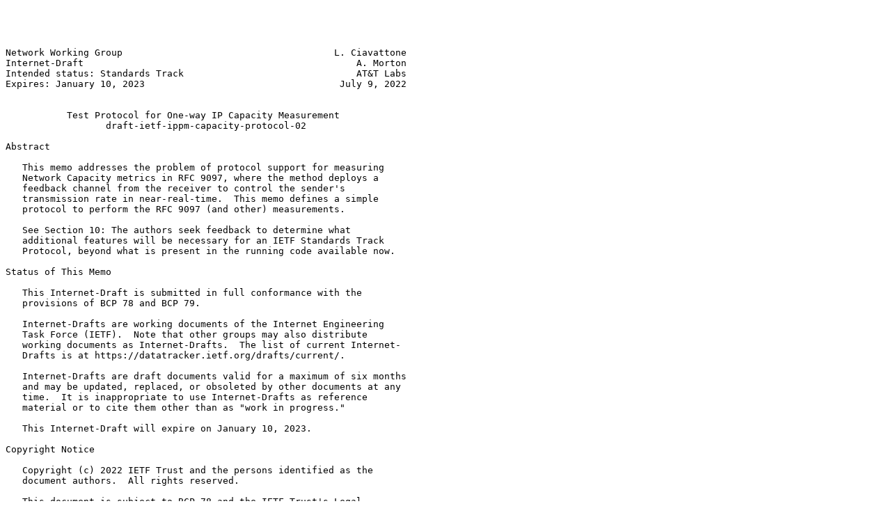

--- FILE ---
content_type: text/plain
request_url: http://ftp5.de.freebsd.org/ripe.net/internet-drafts/draft-ietf-ippm-capacity-protocol-02.txt
body_size: 18217
content:




Network Working Group                                      L. Ciavattone
Internet-Draft                                                 A. Morton
Intended status: Standards Track                               AT&T Labs
Expires: January 10, 2023                                   July 9, 2022


           Test Protocol for One-way IP Capacity Measurement
                  draft-ietf-ippm-capacity-protocol-02

Abstract

   This memo addresses the problem of protocol support for measuring
   Network Capacity metrics in RFC 9097, where the method deploys a
   feedback channel from the receiver to control the sender's
   transmission rate in near-real-time.  This memo defines a simple
   protocol to perform the RFC 9097 (and other) measurements.

   See Section 10: The authors seek feedback to determine what
   additional features will be necessary for an IETF Standards Track
   Protocol, beyond what is present in the running code available now.

Status of This Memo

   This Internet-Draft is submitted in full conformance with the
   provisions of BCP 78 and BCP 79.

   Internet-Drafts are working documents of the Internet Engineering
   Task Force (IETF).  Note that other groups may also distribute
   working documents as Internet-Drafts.  The list of current Internet-
   Drafts is at https://datatracker.ietf.org/drafts/current/.

   Internet-Drafts are draft documents valid for a maximum of six months
   and may be updated, replaced, or obsoleted by other documents at any
   time.  It is inappropriate to use Internet-Drafts as reference
   material or to cite them other than as "work in progress."

   This Internet-Draft will expire on January 10, 2023.

Copyright Notice

   Copyright (c) 2022 IETF Trust and the persons identified as the
   document authors.  All rights reserved.

   This document is subject to BCP 78 and the IETF Trust's Legal
   Provisions Relating to IETF Documents
   (https://trustee.ietf.org/license-info) in effect on the date of
   publication of this document.  Please review these documents
   carefully, as they describe your rights and restrictions with respect



Ciavattone & Morton     Expires January 10, 2023                [Page 1]

Internet-Draft  Test Protocol for IP Capacity Measurement      July 2022


   to this document.  Code Components extracted from this document must
   include Simplified BSD License text as described in Section 4.e of
   the Trust Legal Provisions and are provided without warranty as
   described in the Simplified BSD License.

Table of Contents

   1.  Introduction  . . . . . . . . . . . . . . . . . . . . . . . .   2
     1.1.  Requirements Language . . . . . . . . . . . . . . . . . .   3
   2.  Scope, Goals, and Applicability . . . . . . . . . . . . . . .   3
   3.  Protocol Overview . . . . . . . . . . . . . . . . . . . . . .   4
   4.  General Parameters and Definitions  . . . . . . . . . . . . .   5
   5.  Setup Request and Response Exchange . . . . . . . . . . . . .   5
     5.1.  Setup Request . . . . . . . . . . . . . . . . . . . . . .   5
     5.2.  Setup Request/Response Processing at the Server . . . . .   7
       5.2.1.  Setup Response Procedure at the Client  . . . . . . .  10
   6.  Test Activation Request and Response  . . . . . . . . . . . .  11
     6.1.  Test Activation Request at the client . . . . . . . . . .  11
     6.2.  Test Activation Response  . . . . . . . . . . . . . . . .  14
     6.3.  Test Activation Response action at the client . . . . . .  15
   7.  Test Stream Transmission and Measurement Feedback Messages  .  16
     7.1.  Test Packet PDU and Roles . . . . . . . . . . . . . . . .  16
     7.2.  Status PDU  . . . . . . . . . . . . . . . . . . . . . . .  19
   8.  Stopping the Test . . . . . . . . . . . . . . . . . . . . . .  24
   9.  Method of Measurement . . . . . . . . . . . . . . . . . . . .  25
     9.1.  Running Code  . . . . . . . . . . . . . . . . . . . . . .  25
   10. Security Considerations . . . . . . . . . . . . . . . . . . .  26
   11. IANA Considerations . . . . . . . . . . . . . . . . . . . . .  28
   12. Acknowledgments . . . . . . . . . . . . . . . . . . . . . . .  28
   13. References  . . . . . . . . . . . . . . . . . . . . . . . . .  28
     13.1.  Normative References . . . . . . . . . . . . . . . . . .  28
     13.2.  Informative References . . . . . . . . . . . . . . . . .  29
   Authors' Addresses  . . . . . . . . . . . . . . . . . . . . . . .  32

1.  Introduction

   The IETF's efforts to define Network and Bulk Transport Capacity have
   been chartered and finally progressed after over twenty years.

   Over that time, the performance community has seen development of
   Informative definitions in [RFC3148] for Framework for Bulk Transport
   Capacity (BTC), RFC 5136 for Network Capacity and Maximum IP-layer
   Capacity, and the Experimental metric definitions and methods in
   [RFC8337], Model-Based Metrics for BTC.

   This memo looks at the problem of measuring Network Capacity metrics
   defined in [RFC9097] where the method deploys a feedback channel from




Ciavattone & Morton     Expires January 10, 2023                [Page 2]

Internet-Draft  Test Protocol for IP Capacity Measurement      July 2022


   the receiver to control the sender's transmission rate in near-real-
   time.

   Although there are several test protocol already available for
   support and manage active measurements, this protocol is a major
   departure from their operation:

   1.  UDP transport is used for all setup, test activation, and control
       messages, and for results feedback (not TCP), simplifying
       operations.

   2.  TWAMP [RFC5357] and STAMP [RFC8762] use the philosophy that one
       host is a Session-Reflector, sending test packets every time they
       receive a test packet.  This protocol supports a one-way test
       with periodic status messages returned to the sender.  These
       messages are also a basis for on-path Round-trip delay
       measurements, which are a key input to the load adjustment search
       algorithm.

   3.  OWAMP [RFC4656] supports one-way testing with results Fetch at
       the end of the test session.  This protocol supports a one-way
       test and requires periodic status messages returned to the sender
       to support the load adjustment search algorithm.

   4.  The security features of OWAMP [RFC4656] and TWAMP [RFC5357] have
       been described as "unusual", to the point that IESG approved
       their use while also asking that these methods not be used again.
       Further, the common OWAMP [RFC4656] and TWAMP [RFC5357] approach
       to security is over 15 years old at this time.

   Note: the -00 update of this draft will be the last that describes
   version 8 of the protocol in the running code.  Updates -01 and -02
   of the draft correspond to version 9 of the protocol, which strives
   to allow interoperability with version 8.

1.1.  Requirements Language

   The key words "MUST", "MUST NOT", "REQUIRED", "SHALL", "SHALL NOT",
   "SHOULD", "SHOULD NOT", "RECOMMENDED", "NOT RECOMMENDED", "MAY", and
   "OPTIONAL" in this document are to be interpreted as described in BCP
   14[RFC2119] [RFC8174] when, and only when, they appear in all
   capitals, as shown here.

2.  Scope, Goals, and Applicability

   The scope of this memo is to define a protocol to measure the Maximum
   IP-Layer Capacity metric and according to the standardized method.




Ciavattone & Morton     Expires January 10, 2023                [Page 3]

Internet-Draft  Test Protocol for IP Capacity Measurement      July 2022


   The continued goal is to harmonize the specified metric and method
   across the industry, and this protocol supports the specifications of
   IETF and other Standards Development Organizations.

   All active testing protocols currently defined by the IPPM WG are
   UDP-based, but this protocol specifies both control and test
   protocols using UDP transport.  Also, the control protocol continues
   operating during testing to convey results and dynamic
   configurations.

   The primary application of the protocol described here is the same as
   in Section 2 of [RFC7497] where:

   o  The access portion of the network is the focus of this problem
      statement.  The user typically subscribes to a service with
      bidirectional access partly described by rates in bits per second.

3.  Protocol Overview

   This section gives an informative overview of the communication
   protocol between two test end-points (without expressing
   requirements: later sections provide details and requirements).

   One end-point takes the role of server, listening for connection
   requests on a well-known destination port from the other end-point,
   the client.

   The client requires configuration of a test direction parameter
   (upstream or downstream test, where the client performs the role of
   sender or receiver, respectively) as well as the hostname or IP
   address of the server in order to begin the setup and configuration
   exchanges with the server.

   The protocol uses UDP transport and has four phases:

   1.  Setup Request and Response Exchange: The client requests to begin
       a test by communicating its protocol version, intended security
       mode, and jumbo datagram support.  The server either confirms
       matching configuration or rejects the connection.  The server
       also communicates the ephemeral port for further communication
       when accepting the client's request.

   2.  Test Activation Request and Response: the client composes a
       request conveying parameters such as the testing direction, the
       duration of the test interval and test sub-intervals, and various
       thresholds.  The server then chooses to accept, ignore or modify
       any of the test parameters, and communicates the set that will be
       used unless the client rejects the modifications.  Note that the



Ciavattone & Morton     Expires January 10, 2023                [Page 4]

Internet-Draft  Test Protocol for IP Capacity Measurement      July 2022


       client assumes that the Test Activation exchange has opened any
       co-located firewalls and network address/port translators for the
       test connection (in response to the Request packet on the
       ephemeral port) and the traffic that follows.  If the Test
       Activation Request is rejected or fails, the client assumes that
       the firewall will close the address/port combination after the
       firewall's configured idle traffic time-out.

   3.  Test Stream Transmission and Measurement Feedback Messages:
       Testing proceeds with one end-point sending load PDUs and the
       other end-point receiving the load PDUs and sending frequent
       status messages to communicate status and transmission conditions
       there.  The feedback messsages are input to a load-control
       algorithm at the server, which controls future sending rates at
       either end-point as needed.  The choice to locate the load-
       control algorithm at the server, regardlesss of transmiision
       direction, means that the algorithm can be updated more easily at
       a host within the network, and at a fewer number of hosts than
       the number of clients.

   4.  Stopping the Test: When the specified test duration has been
       reached, the server initiates the phase to stop the test by
       setting the STOP1 indication in load PDUs or status feedback
       messages.  The client acknowledges by setting the STOP2 in
       further load PDUs or messages, and a graceful connection
       termination at each end-point follows.  (Since the load PDUs and
       feedback messages are used, this phase is kind of a sub-phase of
       3.)  If the Test traffic stops or the communication path fails,
       the client assumes that the firewall will close the address/port
       combination after the firewall's configured idle traffic time-
       out.

4.  General Parameters and Definitions

   For Parameters related to the Maximum IP-Layer Capacity Metric and
   Method, please see Section 4 of [RFC9097].

5.  Setup Request and Response Exchange

   All messages defined in this section SHALL use UDP transport.  The
   hosts SHALL calculate and include the UDP checksum, or check the UDP
   checksum as neccessary.

5.1.  Setup Request

   The client SHALL begin the Control protocol connection by sending a
   Setup Request message to the server's control port.




Ciavattone & Morton     Expires January 10, 2023                [Page 5]

Internet-Draft  Test Protocol for IP Capacity Measurement      July 2022


   The client SHALL simultaneously start a test initiation timer so that
   if the control protocol fails to complete all exchanges in the
   allocated time, the client software SHALL exit (close the UDP socket
   and indicate an error message to the user).

   (Note: in version 8, the watchdog time-out is configured, in udpst.h,
   as #define WARNING_NOTRAFFIC 1 // Receive traffic stopped warning
   threshold (sec) #define TIMEOUT_NOTRAFFIC (WARNING_NOTRAFFIC + 4) or
   5 seconds)

   The Setup Request message PDU SHALL be organized as follows:

        uint16_t controlId;   // Control ID = 0xACE1
        uint16_t protocolVer; // Protocol version = 0x08
        uint8_t cmdRequest;   // Command request = 1 (request)
        uint8_t cmdResponse;  // Command response = 0
*       uint16_t maxBandwidth;// Required bandwidth (added in v9)
        uint16_t testPort;    // Test port on server  (=0 for Request)
*       uint8_t modifierBitmap;// Modifier bitmap (replaced jumboStatus in v9)
        uint8_t authMode;     // Authentication mode
        uint32_t authUnixTime;// Authentication time stamp
        unsigned char authDigest[AUTH_DIGEST_LENGTH] // SHA256_DIGEST_LENGTH = 32 oct


   The UDP PDU format layout SHALL be as follows (big-endian AB):

      0                   1                   2                   3
      0 1 2 3 4 5 6 7 8 9 0 1 2 3 4 5 6 7 8 9 0 1 2 3 4 5 6 7 8 9 0 1
      +-+-+-+-+-+-+-+-+-+-+-+-+-+-+-+-+-+-+-+-+-+-+-+-+-+-+-+-+-+-+-+-+
      |          controlId            |          protocolVer          |
      +-+-+-+-+-+-+-+-+-+-+-+-+-+-+-+-+-+-+-+-+-+-+-+-+-+-+-+-+-+-+-+-+
      |  cmdRequest   | cmdResponse   |         maxBandwidth          |
      +-+-+-+-+-+-+-+-+-+-+-+-+-+-+-+-+-+-+-+-+-+-+-+-+-+-+-+-+-+-+-+-+
      |           testPort            |modifierBitmap |   authMode    |
      +-+-+-+-+-+-+-+-+-+-+-+-+-+-+-+-+-+-+-+-+-+-+-+-+-+-+-+-+-+-+-+-+
      |                         authUnixTime                          |
      +-+-+-+-+-+-+-+-+-+-+-+-+-+-+-+-+-+-+-+-+-+-+-+-+-+-+-+-+-+-+-+-+
      |                                                               |
      |                                                               |
      |                                                               |
      |                                                               |
      |          authDigest[AUTH_DIGEST_LENGTH](256 bits)             |
      |                                                               |
      |                                                               |
      |                                                               |
      +-+-+-+-+-+-+-+-+-+-+-+-+-+-+-+-+-+-+-+-+-+-+-+-+-+-+-+-+-+-+-+-+





Ciavattone & Morton     Expires January 10, 2023                [Page 6]

Internet-Draft  Test Protocol for IP Capacity Measurement      July 2022


   When the client generates the authDigest, the calculation SHALL cover
   the entire header (9 fields).  The current Unix time SHALL be read
   and inserted immediately prior to the calculation (as immediately as
   possible, as are all preeding fields.

5.2.  Setup Request/Response Processing at the Server

   When the server receives the Setup Request it SHALL validate the
   request by checking the protocol version, the maxBandwidth requested
   for the test, the modifierBitmap for use of options such as Jumbo
   datagram status and traditional MTU (1500 bytes), and the
   authentication data if utilized.  The value in the authUnixTime field
   is a 32-bit time stamp and a 5 minute tolerance window (+/- 2.5
   minutes) is used to prevent the replay of a Setup Request.  All other
   fields would remain valid if the authUnixTime field was omitted from
   the PDU.  The authUnixTime is covered by the authDigest hash.

   If the client has selected options for:

   o  Jumbo datagram support status (modifierBitmap),

   o  Traditional MTU (modifierBitmap),

   o  Authentication mode (optional)

   that do not match the server configuration, the server MUST reject
   the Setup Request.  Note that a server implemenation of protocol
   version 9 allows backward compatibility with version 8 when in use by
   the client.

   (Note: in version 8, the watchdog time is configured, in udpst.h, as
   #define WARNING_NOTRAFFIC 1 // Receive traffic stopped warning
   threshold (sec) #define TIMEOUT_NOTRAFFIC (WARNING_NOTRAFFIC + 4) or
   5 seconds)

   If the Setup Request must be rejected (due to any of the reasons in
   the Command response codes listed below), a Setup Response SHALL be
   sent back to the client with a corresponding command response value
   indicating the reason for the rejection, unless the server requires
   Authentication, in which case the Setup Request SHOULD fail silently.
   The exception is for operations support: server administrators using
   Authentication are permitted to send a Setup Response to support
   operations and troubleshooting.








Ciavattone & Morton     Expires January 10, 2023                [Page 7]

Internet-Draft  Test Protocol for IP Capacity Measurement      July 2022


        uint16_t controlId;   // Control ID = 0xACE1
        uint16_t protocolVer; // Protocol version = 0x08
        uint8_t cmdRequest;   // Command request = 2 (reply)
        uint8_t cmdResponse;  // Command response = <see table below>
        uint16_t maxBandwidth;// Required bandwidth (added in v9)
        uint16_t testPort;    // Test port on server (available port in Response)
        uint8_t modifierBitmap;// Modifier bitmap (replaced jumboStatus, table below)
        uint8_t authMode;     // Authentication mode
        uint32_t authUnixTime;// Authentication time stamp
        unsigned char authDigest[AUTH_DIGEST_LENGTH] // 32 octets, MBZ

cmdResponse Code Field: Command Server Response Codes (CSRP)
CHSR_CRSP_NONE     0 = None
CHSR_CRSP_ACKOK    1 = Acknowledgement
CHSR_CRSP_BADVER   2 = Bad Protocol Version
CHSR_CRSP_BADJS    3 = Invalid Jumbo datagram option
CHSR_CRSP_AUTHNC   4 = Unexpected Authentication in Setup Request
CHSR_CRSP_AUTHREQ  5 = Authentication missing in Setup Request
CHSR_CRSP_AUTHINV  6 = Invalid authentication method
CHSR_CRSP_AUTHFAIL 7 = Authentication failure
CHSR_CRSP_AUTHTIME 8 = Authentication time is invalid in Setup Request
CHSR_CRSP_NOMAXBW  9  = No Maximum test Bit rate specified
CHSR_CRSP_CAPEXC   10 = Server Maximum Bit rate exceeded
CHSR_CRSP_BADTMTU  11 = MTU option does not match Server

maxBandwidth Field MSB Code Bit:
CHSR_USDIR_BIT 0x8000 Bandwidth upstream direction bit, Set for Upstream

modifierBitmap Code Field: Setup
CHSR_JUMBO_STATUS    0x01 = set to use Jumbo datagram sizes above 1Gbps
CHSR_TRADITIONAL_MTU 0x02 = set to use datagrams for 1500 byte packets


   There is a set of Command Response codes, beginning with: "2 = Bad
   Protocol Version", one of which SHOULD be communicated to indicate
   the cause when an error condition detected and testing cannot
   proceed:

   2 = Bad Protocol Version
   3 = Invalid Jumbo datagram option
   5 = Authentication missing in Setup Request
   4 = Unexpected Authentication in Setup Request
   6 = Invalid authentication method (SHA-256 not used)
   7 = Authentication failure (both shared secret and time)
   8 = Authentication time is invalid in Setup Request (replay attack)
   9  = No Maximum test Bit rate specified
   10 = Server Maximum Bit rate exceeded
   11 = MTU option does not match Server



Ciavattone & Morton     Expires January 10, 2023                [Page 8]

Internet-Draft  Test Protocol for IP Capacity Measurement      July 2022


   The exceptional circumstances when a server would not communicate the
   appropriate Command Response Code for an error condition are when

   1.  the Setup Request PDU size is not correct (for supported versions
       of the protocol),

   2.  the control ID is invalid, or

   3.  a directed attack has been detected,

   in which case the server will allow setup attempts to terminate
   silently.  Attack detection is beyond the scope of this
   specification.

   When indicating a Bad Protocol Version error, the server SHALL update
   the protocolVer field in the Setup Response to indicate the current
   version supported.

   If the server finds that the Setup Request matches its configuration
   and is otherwise acceptable, the server SHALL initiate a new
   connection for the client, using a new UDP socket allocated from the
   UDP ephemeral port range.  Then, the server SHALL start a watchdog
   timer (to terminate the connection in case the client goes silent),
   and sends the Setup Response back to the client (see below for
   composition).

   When the Setup Request is accepted by the server, a Setup Response
   SHALL be sent back to the client with a corresponding command
   response value indicating 1 = Acknowledgement.

        uint16_t controlId;   // Control ID = 0xACE1
        uint16_t protocolVer; // Protocol version = 0x08
        uint8_t cmdRequest;   // Command request = 2 (reply)
        uint8_t cmdResponse;  // Command response = 1 (Acknowledgement)
        uint16_t maxBandwidth;// Required bandwidth (added in v9)
        uint16_t testPort;    // Test port on server  (available port in Response)
        uint8_t modifierBitmap;// Modifier bitmap (replaced jumboStatus for v9)
        uint8_t authMode;     // Authentication mode
        uint32_t authUnixTime;// Authentication time stamp
        unsigned char authDigest[AUTH_DIGEST_LENGTH] // 32 octets, MBZ

   (Note: in version 8, the watchdog time-out is configured at 5
   seconds)

   The Setup Response SHALL include the port number at the server for
   the new socket, and this UDP port-pair SHALL be used for all
   subsequent communication.  The server SHALL confirm or populate the
   values of:



Ciavattone & Morton     Expires January 10, 2023                [Page 9]

Internet-Draft  Test Protocol for IP Capacity Measurement      July 2022


   o  Protocol version

   o  Jumbo datagram support status (modifierBitmap),

   o  Traditional MTU (modifierBitmap),

   o  Authentication mode (authDigest will be all zeroes if used)

   o  Required Bandwidth

   o  Test Port (ephemeral port)

   o  Modifier Bitmap

   o  authUnixTime retuned as-received

   for the client's use on the new connection in its Setup Response, and
   the authentication digest MUST Be Zero (MBZ).

   Finally, the new UDP connection associated with the new socket and
   port number is opened, and the server awaits communication there.

   If a Test Activation Request is not subsequently received from the
   client on this new port number before the watchdog timer expires, the
   server SHALL close the socket and deallocate the port.

5.2.1.  Setup Response Procedure at the Client

   When the client receives the Setup Response from the server, the
   client SHALL check:

   1.  the message PDU for correct length and formatting (fields have
       values in-range, beginning with the fields listed below)

   2.  the controlID, to validate the type of message (Setup)

   3.  the cmdResponse value

   IF the cmdResponse value indicates an error the client SHALL display/
   report a relevant message to the user or management process and exit.
   If the client receives a Command Server Response code (CRSP) that is
   not equal to one of the codes defined above, then the client MUST
   terminate the connection and terminate operation of the current Setup
   Request.  If the Command Server Response code (CRSP) value indicates
   success the client SHALL compose a Test Activation Request with all
   the test parameters it desires, such as the test direction, the test
   duration, etc.




Ciavattone & Morton     Expires January 10, 2023               [Page 10]

Internet-Draft  Test Protocol for IP Capacity Measurement      July 2022


6.  Test Activation Request and Response

   This section is divided according to the sending and processing of
   the client, server, and again at the client.

   All messages defined in this section SHALL use UDP transport.  The
   hosts SHALL calculate and include the UDP checksum, or check the UDP
   checksum as neccessary.

6.1.  Test Activation Request at the client

   Upon a successful setup, the client SHALL then send the Test
   Activation Request to the UDP port number the server communicated in
   the Setup Response.

   The client SHALL compose Test Activation Request as follows:



































Ciavattone & Morton     Expires January 10, 2023               [Page 11]

Internet-Draft  Test Protocol for IP Capacity Measurement      July 2022


        uint16_t controlId;          // Control ID
        uint16_t protocolVer;        // Protocol version
        uint8_t cmdRequest;          // Command request, 1 = upstream, 2 = downstream
        uint8_t cmdResponse;         // Command response (set to 0)
        uint16_t lowThresh;          // Low delay variation threshold
        uint16_t upperThresh;        // Upper delay variation threshold
        uint16_t trialInt;           // Status feedback/trial interval (ms)
        uint16_t testIntTime;        // Test interval time (sec)
        uint8_t subIntPeriod;        // Sub-interval period (sec)
        uint8_t ipTosByte;           // IP ToS byte for testing
        uint16_t srIndexConf;        // Configured sending rate index (see Note below)
        uint8_t useOwDelVar;         // Use one-way delay instead of RTT
        uint8_t highSpeedDelta;      // High-speed row adjustment delta
        uint16_t slowAdjThresh;      // Slow rate adjustment threshold
        uint16_t seqErrThresh;       // Sequence error threshold
        uint8_t ignoreOooDup;        // Ignore Out-of-Order/Duplicate datagrams
*       uint8_t modifierBitmap;      // Modifier bitmap (replaced reserved1 in v9)
*       uint8_t rateAdjAlgo;         // Rate adjust. algo. (replaced reserved2 in v9)
*       uint8_t reserved1;           // (Alignment) (replaced reserved2 in v9)

Control Header Test Activation Command Request Values:
CHTA_CREQ_NONE      0 = No Request
CHTA_CREQ_TESTACTUS 1 = Request test in Upstream direction (client to server, client takes the role of sending test packets)
CHTA_CREQ_TESTACTDS 2 = Request test in Downstream direction (server to client, client takes the role of receiving test packets)

modifierBitmap Code Field: Test Activation
CHTA_SRIDX_ISSTART 0x01 = Set when srIndexConf IS START rate for search
CHTA_RAND_PAYLOAD  0x02 = Set for RANDOMIZED UDP payload

rateAdjAlgo Values:
CHTA_RA_ALGO_B   = 0              // 0 = Algo. B, allows Algo. expansion
CHTA_RA_ALGO_MIN = CHTA_RA_ALGO_B // Limit check (with Algo B only)
CHTA_RA_ALGO_MAX = CHTA_RA_ALGO_B // Limit check (with Algo B only)

Control Header Test Activation Command Response Values:
CHTA_CRSP_NONE     0 = Used by client when making a Request
CHTA_CRSP_ACKOK    1 = Used by Server in affirmative Response
CHTA_CRSP_BADPARAM 2 = Used by Server to indicate an error; bad parameter; reject;

   Note: uint16_t srIndexConf is the table index of the configured fixed
   or starting send rate (depending on whether CHTA_SRIDX_ISSTART is
   cleared or set respectively).

   The server MAY allow the client to specify any fixed or starting send
   rate.

   Otherwise, the server MAY enforce a maximum of the fixed or starting
   send rate which the client can successfully request.  If the client's



Ciavattone & Morton     Expires January 10, 2023               [Page 12]

Internet-Draft  Test Protocol for IP Capacity Measurement      July 2022


   Test Activation Request exceeds the server's configured maximum, the
   server MUST either reject the request, or coerce the value to the
   configured maximum, and communicate that maximum to the client in the
   Test Activation Response.  The client can of course choose to end the
   test, as appropriate.

   The UDP PDU format of the Test Activation Request is as follows (big-
   endian AB):

    0                   1                   2                   3
    0 1 2 3 4 5 6 7 8 9 0 1 2 3 4 5 6 7 8 9 0 1 2 3 4 5 6 7 8 9 0 1
    +-+-+-+-+-+-+-+-+-+-+-+-+-+-+-+-+-+-+-+-+-+-+-+-+-+-+-+-+-+-+-+-+
    |          controlId            |          protocolVer          |
    +-+-+-+-+-+-+-+-+-+-+-+-+-+-+-+-+-+-+-+-+-+-+-+-+-+-+-+-+-+-+-+-+
    |  cmdRequest   | cmdResponse   |           lowThresh           |
    +-+-+-+-+-+-+-+-+-+-+-+-+-+-+-+-+-+-+-+-+-+-+-+-+-+-+-+-+-+-+-+-+
    |         upperThresh           |           trialInt            |
    +-+-+-+-+-+-+-+-+-+-+-+-+-+-+-+-+-+-+-+-+-+-+-+-+-+-+-+-+-+-+-+-+
    |         testIntTime           | subIntPeriod  |  ipTosByte    |
    +-+-+-+-+-+-+-+-+-+-+-+-+-+-+-+-+-+-+-+-+-+-+-+-+-+-+-+-+-+-+-+-+
    |         srIndexConf           |  useOwDelVar  |highSpeedDelta |
    +-+-+-+-+-+-+-+-+-+-+-+-+-+-+-+-+-+-+-+-+-+-+-+-+-+-+-+-+-+-+-+-+
    |         slowAdjThresh         |         seqErrThresh          |
    +-+-+-+-+-+-+-+-+-+-+-+-+-+-+-+-+-+-+-+-+-+-+-+-+-+-+-+-+-+-+-+-+
    | ignoreOooDup  |modifierBitmap |  rateAdjAlgo  |   reserved1   |
    +-+-+-+-+-+-+-+-+-+-+-+-+-+-+-+-|-+-+-+-+-+-+-+-+-+-+-+-+-+-+-+-+
 Note: This is only 28 octets of the 56 octet PDU sent, the rest are MBZ
 for a Test Activation Request.

   The client SHALL use the configuration for

   o  cmdRequest (upstream or downstream)

   o  cmdResponse is cleared (all zeroes)

   o  and the remaining fields are populated based on default values or
      command-line options

   requested in the Setup Request and confirmed by the server in the
   Setup Response.

   @@@@@ We could add the authDigest to the Test Activation request/
   response.  THEN, we would explain that

   + Use of optional Authenticated mode requires checking the validity
   of authDigest in this phase





Ciavattone & Morton     Expires January 10, 2023               [Page 13]

Internet-Draft  Test Protocol for IP Capacity Measurement      July 2022


   + The time stamp in the PDU MUST be within 5 minutes (+/- 2.5
   minutes) of the current time at the recipient.

   @@@@@

6.2.  Test Activation Response

   After the server receives the Test Activation Request on the new
   connection, it MUST choose to accept, ignore or modify any of the
   test parameters.

   When the server sends the Test Activation Response, it SHALL set the
   cmd Response field to:

   uint8_t cmdResponse;// Command response (set to 1, ACK, or 2 error)

   The server SHALL repeat all test parameters to indicate changes to
   the client.

   If the client has requested an upstream test, the server SHALL

   o  include the transmission parameters from the first row of the
      sending rate table in the Sending Rate Structure (defined below),
      OR

   o  use the parameters from the configured send rate index
      (srIndexConf) of the sending rate table, or starting rate index
      (indicated in the Test Activation modifierBitmap) when these
      options are present.

   The remaining 28 octets of the Test Activation Response (normally
   read from the first row of the sending rate table) are called the
   Sending Rate Structure, and SHALL be organized as follows:

           uint32_t txInterval1; // Transmit interval (us)
           uint32_t udpPayload1; // UDP payload (bytes)
           uint32_t burstSize1;  // UDP burst size per interval
           uint32_t txInterval2; // Transmit interval (us)
           uint32_t udpPayload2; // UDP payload (bytes)
           uint32_t burstSize2;  // UDP burst size per interval
           uint32_t udpAddon2;   // UDP add-on (bytes)

   with








Ciavattone & Morton     Expires January 10, 2023               [Page 14]

Internet-Draft  Test Protocol for IP Capacity Measurement      July 2022


      +-+-+-+-+-+-+-+-+-+-+-+-+-+-+-+-|-+-+-+-+-+-+-+-+-+-+-+-+-+-+-+-+
      |                          txInterval1                          |
      +-+-+-+-+-+-+-+-+-+-+-+-+-+-+-+-+-+-+-+-+-+-+-+-+-+-+-+-+-+-+-+-+
      |                          udpPayload1                          |
      +-+-+-+-+-+-+-+-+-+-+-+-+-+-+-+-+-+-+-+-+-+-+-+-+-+-+-+-+-+-+-+-+
      |                          burstSize1                           |
      +-+-+-+-+-+-+-+-+-+-+-+-+-+-+-+-+-+-+-+-+-+-+-+-+-+-+-+-+-+-+-+-+
      |                          txInterval2                          |
      +-+-+-+-+-+-+-+-+-+-+-+-+-+-+-+-+-+-+-+-+-+-+-+-+-+-+-+-+-+-+-+-+
      |                          udpPayload2                          |
      +-+-+-+-+-+-+-+-+-+-+-+-+-+-+-+-+-+-+-+-+-+-+-+-+-+-+-+-+-+-+-+-+
      |                          burstSize2                           |
      +-+-+-+-+-+-+-+-+-+-+-+-+-+-+-+-+-+-+-+-+-+-+-+-+-+-+-+-+-+-+-+-+
      |                          udpAdddon2                           |
      +-+-+-+-+-+-+-+-+-+-+-+-+-+-+-+-+-+-+-+-+-+-+-+-+-+-+-+-+-+-+-+-+

   Note that the server additionally has the option of completely
   rejecting the request and sending back an appropriate command
   response value:

   uint8_t cmdResponse; // Command response (set to 2, error)

   If activation continues, the new connection is prepared for an
   upstream OR downstream test.

   In the case of a downstream test, the server SHALL prepare to send
   with either a single timer to send status PDUs at the specified
   interval OR dual timers to send load PDUs based on

   o  the transmission parameters from the first row of the sending rate
      table in the Sending Rate Structure, OR

   o  the transmission parameters of the configured send rate index
      (srIndexConf) of the sending rate table, or starting rate index
      (indicated in the Test Activation modifierBitmap) when these
      options are present.

   The server SHALL then send a Test Activation Response back to the
   client, update the watchdog timer with a new time-out value, and set
   a test duration timer to eventually stop the test.

   The new connection is now ready for testing.

6.3.  Test Activation Response action at the client

   When the client receives the Test Activation Response, it first
   checks the command response value.




Ciavattone & Morton     Expires January 10, 2023               [Page 15]

Internet-Draft  Test Protocol for IP Capacity Measurement      July 2022


   If the client receives a Test Activation Command Response value that
   indicates an error, the client SHALL display/report a relevant
   message to the user or management process and exit.

   If the client receives a Test Activation Command Response value that
   is not equal to one of the codes defined above, then the client MUST
   terminate the connection and terminate operation of the current Setup
   Request.

   If the client receives a Test Activation Command Response value that
   indicates success (CHTA_CRSP_ACKOK) the client SHALL update its
   configuration to use any test parameters modified by the server.

   Next, the client SHALL prepare its connection for either an upstream
   test with dual timers set to send load PDUs (based on the starting
   transmission parameters sent by the server), OR a downstream test
   with a single timer to send status PDUs at the specified interval.

   Then, the client SHALL stop the test initiation timer, set a new
   time-out value for the watchdog timer, and start the timer (in case
   the server goes quiet).

   The connection is now ready for testing.

7.  Test Stream Transmission and Measurement Feedback Messages

   This section describes the testing phase of the protocol.  The roles
   of sender and receiver vary depending whether the direction of
   testing is from server to client, or the reverse.

   All messages defined in this section SHALL use UDP transport.  The
   hosts SHALL calculate and include the UDP checksum, or check the
   received UDP checksum before further processing, as neccessary.

7.1.  Test Packet PDU and Roles

   Testing proceeds with one end point sending load PDUs, based on
   transmission parameters from the sending rate table, and the other
   end point receiving the load PDUs and sending status messages to
   communicate the traffic conditions at the receiver.

   The watchdog timer at the receiver SHALL be reset each time a test
   PDU is received.  See non-graceful test stop in Section 8 for
   handling the watchdog/NOTRAFFIC time-out expiration at each end-
   point.

   When the server is sending Load PDUs in the role of sender, it SHALL
   use the transmission parameters directly from the sending rate table



Ciavattone & Morton     Expires January 10, 2023               [Page 16]

Internet-Draft  Test Protocol for IP Capacity Measurement      July 2022


   via the index that is currently selected (which was based on the
   feedback in its received status messages).

   However, when the client is sending load PDUs in the role of sender,
   it SHALL use the discreet transmission parameters that were
   communicated by the server in its periodic status messages (and not
   referencing a sending rate table).  This approach allows the server
   to control the individual sending rates as well as the algorithm used
   to decide when and how to adjust the rate.

   The server uses a load adjustment algorithm which evaluates
   measurements, either it's own or the contents of received feedback
   messages.  This algorithm is unique to udpst; it provides the ability
   to search for the Maximum IP Capacity that is absent from other
   testing tools.  Although the algorithm depends on the protocol, it is
   not part of the protocol per se.

   The current algorithm (B) has three paths to its decision on the next
   sending rate:

   1.  When there are no impairments present (no sequence errors, low
       delay variation), resulting in sending rate increase.

   2.  When there are low impairments present (no sequence errors but
       higher levels of delay variation), so the same sending rate is
       retained.

   3.  When the impairment levels are above the thresholds set for this
       purpose and "congestion" is inferred, resulting in sending rate
       decrease.

   The algorithm also has two modes for increasing/decreasing the
   sending rate:

   o  A high-speed mode to achieve high sending rates quickly, but also
      back-off quickly when "congestion" is inferred from the
      measurements.  Any two consecutive feedback intervals that have a
      sequence number anomaly and/or contain an upper delay variation
      threshold exception in both of the two consecutive intervals,
      count as the two consecutive feedback measurements required to
      declare "congestion" within a test.

   o  A single-step mode where all rate adjustments use the minimum
      increase or decrease of one step in the sending rate table.  The
      single step mode continues after the first inference of
      "congestion" from measured impairments.





Ciavattone & Morton     Expires January 10, 2023               [Page 17]

Internet-Draft  Test Protocol for IP Capacity Measurement      July 2022


   On the other hand, the test configuration MAY use a fixed sending
   rate requested by the client, using the field below:

   uint16_t srIndexConf; // Configured sending rate index

   The client MAY communicate the desired fixed rate in its activation
   request.  The reasons to conduct a fixed-rate test include stable
   measurement at the maximum determined by the load adjustment (search)
   algorithm, or the desire to test at a known subscribed rate without
   searching.

   The Load PDU SHALL have the following format and field definitions:

        uint16_t loadId; // Load ID (=0xBEEF for the LOad PDU)
        uint8_t testAction;  // Test action (= 0x00 normally, until test stop)
        uint8_t rxStopped;   // Receive traffic stopped indicator (BOOL)
        uint32_t lpduSeqNo;  // Load PDU sequence number (starts at 1)
        uint16_t udpPayload; // UDP payload LENGTH(bytes)
        uint16_t spduSeqErr; // Status PDU sequence error count
        //
        uint32_t spduTime_sec;  // Send time in last received status PDU
        uint32_t spduTime_nsec; // Send time in last received status PDU
        uint32_t lpduTime_sec;  // Send time of this load PDU
        uint32_t lpduTime_nsec; // Send time of this load PDU

Test Action Codes
TEST_ACT_TEST  0  // normal
TEST_ACT_STOP1 1  // normal stop at end of test: server sends in STATUS or Test PDU
TEST_ACT_STOP2 2  // ACK of STOP1: sent by client in STATUS or Test PDU

   The Test Load UDP PDU format is as follows (big-endian AB):




















Ciavattone & Morton     Expires January 10, 2023               [Page 18]

Internet-Draft  Test Protocol for IP Capacity Measurement      July 2022


      0                   1                   2                   3
      0 1 2 3 4 5 6 7 8 9 0 1 2 3 4 5 6 7 8 9 0 1 2 3 4 5 6 7 8 9 0 1
      +-+-+-+-+-+-+-+-+-+-+-+-+-+-+-+-+-+-+-+-+-+-+-+-+-+-+-+-+-+-+-+-+
      |           loadId              |   testAction  | rxStopped     |
      +-+-+-+-+-+-+-+-+-+-+-+-+-+-+-+-+-+-+-+-+-+-+-+-+-+-+-+-+-+-+-+-+
      |                           lpduSeqNo                           |
      +-+-+-+-+-+-+-+-+-+-+-+-+-+-+-+-+-+-+-+-+-+-+-+-+-+-+-+-+-+-+-+-+
      |           udpPayload          |           spduSeqErr          |
      +-+-+-+-+-+-+-+-+-+-+-+-+-+-+-+-+-+-+-+-+-+-+-+-+-+-+-+-+-+-+-+-+
      |                          spduTime_sec                         |
      +-+-+-+-+-+-+-+-+-+-+-+-+-+-+-+-+-+-+-+-+-+-+-+-+-+-+-+-+-+-+-+-+
      |                         spduTime_nsec                         |
      +-+-+-+-+-+-+-+-+-+-+-+-+-+-+-+-|-+-+-+-+-+-+-+-+-+-+-+-+-+-+-+-+
      |                          lpduTime_sec                         |
      +-+-+-+-+-+-+-+-+-+-+-+-+-+-+-+-+-+-+-+-+-+-+-+-+-+-+-+-+-+-+-+-+
      |                         lpduTime_nsec                         |
      +-+-+-+-+-+-+-+-+-+-+-+-+-+-+-+-+-+-+-+-+-+-+-+-+-+-+-+-+-+-+-+-+
      .                    MBZ = udpPayload - 28 octets               .
      +-+-+-+-+-+-+-+-+-+-+-+-+-+-+-+-+-+-+-+-+-+-+-+-+-+-+-+-+-+-+-+-+
      .                                                               .
      +-+-+-+-+-+-+-+-+-+-+-+-+-+-+-+-+-+-+-+-+-+-+-+-+-+-+-+-+-+-+-+-+
      .                                                               .
      +-+-+-+-+-+-+-+-+-+-+-+-+-+-+-+-+-+-+-+-+-+-+-+-+-+-+-+-+-+-+-+-+
      .                                                               .
      +-+-+-+-+-+-+-+-+-+-+-+-+-+-+-+-+-+-+-+-+-+-+-+-+-+-+-+-+-+-+-+-+
      .                                                               .

7.2.  Status PDU

   The receiver SHALL send a Status PDU to the sender during a test at
   the configured feedback interval.

   The watchdog timer at the test PDU sender SHALL be reset each time a
   Status PDU is received.  See non-graceful test stop in Section 8 for
   handling the watchdog/NOTRAFFIC time-out expiration at each end-
   point.

   @@@@ To Do: What protections from bit errors (checksum) or on-path
   attacks (something stronger) are warrented for the Status PDUs?
   These PDUs are a key part of the server-client control loop.  Added a
   requirement to calculate and include/check the UDP checksum.

   The Status Header PDU SHALL have the following format and field
   definitions:







Ciavattone & Morton     Expires January 10, 2023               [Page 19]

Internet-Draft  Test Protocol for IP Capacity Measurement      July 2022


// Status feedback header for UDP payload of status PDUs
//

        uint16_t statusId;  // Status ID = 0xFEED
        uint8_t testAction; // Test action
        uint8_t rxStopped;  // Receive traffic stopped indicator (BOOL)
        uint32_t spduSeqNo; // Status PDU sequence number (starts at 1)
        //
        struct sendingRate srStruct; // Sending Rate Structure (28 octets)
        //
        uint32_t subIntSeqNo;      // Sub-interval sequence number
        struct subIntStats sisSav; // Sub-interval Saved Stats Structure  (52 octets)
        //
        uint32_t seqErrLoss; // Loss sum
        uint32_t seqErrOoo;  // Out-of-Order sum
        uint32_t seqErrDup;  // Duplicate sum
        //
        uint32_t clockDeltaMin; // Clock delta minimum (either RTT or 1-way delay)
        uint32_t delayVarMin;   // Delay variation minimum
        uint32_t delayVarMax;   // Delay variation maximum
        uint32_t delayVarSum;   // Delay variation sum
        uint32_t delayVarCnt;   // Delay variation count
        uint32_t rttMinimum;    // Minimum round-trip time sampled
        uint32_t rttSample;     // Last round-trip time sample
        uint8_t delayMinUpd;    // Delay minimum(s) updated observed, communicated in both directions.
        uint8_t reserved2;      // (alignment)
        uint16_t reserved3;     // (alignment)
        //
        uint32_t tiDeltaTime;   // Trial interval delta time
        uint32_t tiRxDatagrams; // Trial interval receive datagrams
        uint32_t tiRxBytes;     // Trial interval receive bytes
        //
        uint32_t spduTime_sec;  // Send time of this status PDU
        uint32_t spduTime_nsec; // Send time of this status PDU

   The Status feedback UDP payload PDUs format is as follows (big-endian
   AB):














Ciavattone & Morton     Expires January 10, 2023               [Page 20]

Internet-Draft  Test Protocol for IP Capacity Measurement      July 2022


      0                   1                   2                   3
      0 1 2 3 4 5 6 7 8 9 0 1 2 3 4 5 6 7 8 9 0 1 2 3 4 5 6 7 8 9 0 1
      +-+-+-+-+-+-+-+-+-+-+-+-+-+-+-+-+-+-+-+-+-+-+-+-+-+-+-+-+-+-+-+-+
      |          statusId             |   testAction  | rxStopped     |
      +-+-+-+-+-+-+-+-+-+-+-+-+-+-+-+-+-+-+-+-+-+-+-+-+-+-+-+-+-+-+-+-+
      |                           spduSeqNo                           |
      +-+-+-+-+-+-+-+-+-+-+-+-+-+-+-+-+-+-+-+-+-+-+-+-+-+-+-+-+-+-+-+-+
      .               Sending Rate Structure (28 octets)              .
      +-+-+-+-+-+-+-+-+-+-+-+-+-+-+-+-+-+-+-+-+-+-+-+-+-+-+-+-+-+-+-+-+
      |                          subIntSeqNo                          |
      +-+-+-+-+-+-+-+-+-+-+-+-+-+-+-+-+-+-+-+-+-+-+-+-+-+-+-+-+-+-+-+-+
      .        Sub-interval Saved Stats Structure  (52 octets)        .
      +-+-+-+-+-+-+-+-+-+-+-+-+-+-+-+-+-+-+-+-+-+-+-+-+-+-+-+-+-+-+-+-+
      |                           seqErrLoss                          |
      +-+-+-+-+-+-+-+-+-+-+-+-+-+-+-+-+-+-+-+-+-+-+-+-+-+-+-+-+-+-+-+-+
      |                           seqErrOoo                           |
      +-+-+-+-+-+-+-+-+-+-+-+-+-+-+-+-+-+-+-+-+-+-+-+-+-+-+-+-+-+-+-+-+
      |                           seqErrDup                           |
      +-+-+-+-+-+-+-+-+-+-+-+-+-+-+-+-+-+-+-+-+-+-+-+-+-+-+-+-+-+-+-+-+
      |                         clockDeltaMin                         |
      +-+-+-+-+-+-+-+-+-+-+-+-+-+-+-+-+-+-+-+-+-+-+-+-+-+-+-+-+-+-+-+-+
      |                          delayVarMin                          |
      +-+-+-+-+-+-+-+-+-+-+-+-+-+-+-+-+-+-+-+-+-+-+-+-+-+-+-+-+-+-+-+-+
      |                          delayVarMax                          |
      +-+-+-+-+-+-+-+-+-+-+-+-+-+-+-+-+-+-+-+-+-+-+-+-+-+-+-+-+-+-+-+-+
      |                          delayVarSum                          |
      +-+-+-+-+-+-+-+-+-+-+-+-+-+-+-+-+-+-+-+-+-+-+-+-+-+-+-+-+-+-+-+-+
      |                          delayVarCnt                          |
      +-+-+-+-+-+-+-+-+-+-+-+-+-+-+-+-+-+-+-+-+-+-+-+-+-+-+-+-+-+-+-+-+
      |                          rttMinimum                           |
      +-+-+-+-+-+-+-+-+-+-+-+-+-+-+-+-+-+-+-+-+-+-+-+-+-+-+-+-+-+-+-+-+
      |                           rttSample                           |
      +-+-+-+-+-+-+-+-+-+-+-+-+-+-+-+-+-+-+-+-+-+-+-+-+-+-+-+-+-+-+-+-+
      |  delayMinUpd  |   reserved2   |           reserved3           |
      +-+-+-+-+-+-+-+-+-+-+-+-+-+-+-+-+-+-+-+-+-+-+-+-+-+-+-+-+-+-+-+-+
      |                          tiDeltaTime                          |
      +-+-+-+-+-+-+-+-+-+-+-+-+-+-+-+-+-+-+-+-+-+-+-+-+-+-+-+-+-+-+-+-+
      |                         tiRxDatagrams                         |
      +-+-+-+-+-+-+-+-+-+-+-+-+-+-+-+-+-+-+-+-+-+-+-+-+-+-+-+-+-+-+-+-+
      |                           tiRxBytes                           |
      +-+-+-+-+-+-+-+-+-+-+-+-+-+-+-+-+-+-+-+-+-+-+-+-+-+-+-+-+-+-+-+-+
      |                         spduTime_sec                          |
      +-+-+-+-+-+-+-+-+-+-+-+-+-+-+-+-+-+-+-+-+-+-+-+-+-+-+-+-+-+-+-+-+
      |                         spduTime_nsec                         |
      +-+-+-+-+-+-+-+-+-+-+-+-+-+-+-+-+-+-+-+-+-+-+-+-+-+-+-+-+-+-+-+-+

   Note that the Sending Rate Structure (28 octets) is defined in the
   Test Activation section.



Ciavattone & Morton     Expires January 10, 2023               [Page 21]

Internet-Draft  Test Protocol for IP Capacity Measurement      July 2022


   Also note that the Sub-interval Saved Stats Structure (52 octets)
   SHALL be included (and populated as required when the server is in
   the receiver role) as defined below.

   The Sub-interval saved statistics structure for received traffic
   measurements SHALL be organized and formatted as follows:













































Ciavattone & Morton     Expires January 10, 2023               [Page 22]

Internet-Draft  Test Protocol for IP Capacity Measurement      July 2022


        uint32_t rxDatagrams; // Received datagrams
        uint32_t rxBytes;     // Received bytes
        uint32_t deltaTime;   // Time delta
        uint32_t seqErrLoss;  // Loss sum
        uint32_t seqErrOoo;   // Out-of-Order sum
        uint32_t seqErrDup;   // Duplicate sum
        uint32_t delayVarMin; // Delay variation minimum
        uint32_t delayVarMax; // Delay variation maximum
        uint32_t delayVarSum; // Delay variation sum
        uint32_t delayVarCnt; // Delay variation count
        uint32_t rttMinimum;  // Minimum round-trip time
        uint32_t rttMaximum;  // Maximum round-trip time
        uint32_t accumTime;   // Accumulated time
----------------------------------------------------------------------------

   0                   1                   2                   3
   0 1 2 3 4 5 6 7 8 9 0 1 2 3 4 5 6 7 8 9 0 1 2 3 4 5 6 7 8 9 0 1
   +-+-+-+-+-+-+-+-+-+-+-+-+-+-+-+-+-+-+-+-+-+-+-+-+-+-+-+-+-+-+-+-+
   |                          rxDatagrams                          |
   +-+-+-+-+-+-+-+-+-+-+-+-+-+-+-+-+-+-+-+-+-+-+-+-+-+-+-+-+-+-+-+-+
   |                            rxBytes                            |
   +-+-+-+-+-+-+-+-+-+-+-+-+-+-+-+-+-+-+-+-+-+-+-+-+-+-+-+-+-+-+-+-+
   |                           deltaTime                           |
   +-+-+-+-+-+-+-+-+-+-+-+-+-+-+-+-+-+-+-+-+-+-+-+-+-+-+-+-+-+-+-+-+
   |                           seqErrLoss                          |
   +-+-+-+-+-+-+-+-+-+-+-+-+-+-+-+-+-+-+-+-+-+-+-+-+-+-+-+-+-+-+-+-+
   |                           seqErrOoo                           |
   +-+-+-+-+-+-+-+-+-+-+-+-+-+-+-+-+-+-+-+-+-+-+-+-+-+-+-+-+-+-+-+-+
   |                           seqErrDup                           |
   +-+-+-+-+-+-+-+-+-+-+-+-+-+-+-+-+-+-+-+-+-+-+-+-+-+-+-+-+-+-+-+-+
   |                          delayVarMin                          |
   +-+-+-+-+-+-+-+-+-+-+-+-+-+-+-+-+-+-+-+-+-+-+-+-+-+-+-+-+-+-+-+-+
   |                          delayVarMax                          |
   +-+-+-+-+-+-+-+-+-+-+-+-+-+-+-+-+-+-+-+-+-+-+-+-+-+-+-+-+-+-+-+-+
   |                          delayVarSum                          |
   +-+-+-+-+-+-+-+-+-+-+-+-+-+-+-+-+-+-+-+-+-+-+-+-+-+-+-+-+-+-+-+-+
   |                          delayVarCnt                          |
   +-+-+-+-+-+-+-+-+-+-+-+-+-+-+-+-+-+-+-+-+-+-+-+-+-+-+-+-+-+-+-+-+
   |                          rttMinimum                           |
   +-+-+-+-+-+-+-+-+-+-+-+-+-+-+-+-+-+-+-+-+-+-+-+-+-+-+-+-+-+-+-+-+
   |                          rttMaximum                           |
   +-+-+-+-+-+-+-+-+-+-+-+-+-+-+-+-+-+-+-+-+-+-+-+-+-+-+-+-+-+-+-+-+
   |                           accumTime                           |
   +-+-+-+-+-+-+-+-+-+-+-+-+-+-+-+-+-+-+-+-+-+-+-+-+-+-+-+-+-+-+-+-+

   Note that the 52 octet saved statistics structure above has slight
   differences from the 40 octets that follow in the status feedback
   PDU, particularly the time-related fields.



Ciavattone & Morton     Expires January 10, 2023               [Page 23]

Internet-Draft  Test Protocol for IP Capacity Measurement      July 2022


   Upon receiving the Status Feedback PDU or expiration of the feedback
   interval, the server SHALL perform calculations required by the Load
   adjustment algorithm and adjust its sending rate, or signal that the
   client do so in its role as as sender.

   @@@@ To Do: Additional measurements, like interface byte counters
   from a client at a residential gateway, would change the Status
   Feedback PDU (and the protocol version number as a result).
   Interface byte counters seem useful for specific circumstances, such
   as when the client application has acces to an interface that sees
   all traffic to/from a service subscriber's location.

8.  Stopping the Test

   When the test duration timer on the server expires, it SHALL set the
   connection test action to STOP and mark all outgoing load or status
   PDUs with a test action of STOP1.

   uint8_t testAction; // Test action (server sets STOP1)

   This is simply a non-reversible state for all future messages sent
   from the server.

   When the client receives a load or status PDU with the STOP1
   indication, it SHALL finalize testing, display the test results, and
   also mark its connection with a test action of STOP (so that any PDUs
   received subsequent to the STOP1 are ignored).

   With the test action of the client's connection set to STOP, the very
   next expiry of a send timer for either a load or status PDU SHALL
   cause the client to schedule an immediate end time to exit.

   The client SHALL then send all subsequent load or status PDUs with a
   test action of STOP2

   uint8_t testAction; // Test action (client sets STOP2)

   as confirmation to the server, and a graceful termination of the test
   can begin.

   When the server receives the STOP2 confirmation in the load or status
   PDU, the server SHALL schedule an immediate end time for the
   connection which closes the socket and deallocates it.

   In a non-graceful test stop, the watchdog/NOTRAFFIC time-outs at each
   end-point will expire (sometimes at one end-point first),
   notifications in logs, STDOUT, and/or formateed output SHALL be made,




Ciavattone & Morton     Expires January 10, 2023               [Page 24]

Internet-Draft  Test Protocol for IP Capacity Measurement      July 2022


   and the test action of each end-point's connection SHALL be set to
   STOP.

9.  Method of Measurement

   The architecture of the method REQUIRES two cooperating hosts
   operating in the roles of Src (test packet sender) and Dst
   (receiver), with a measured path and return path between them.

   The duration of a test duration, parameter I, MUST be constrained in
   a production network, since this is an active test method and it will
   likely cause congestion on the Src to Dst host path during a test.

9.1.  Running Code

   This section is for the benefit of the Document Shepherd's form, and
   will be deleted prior to final review.

   Much of the development of the method and comparisons with existing
   methods conducted at IETF Hackathons and elsewhere have been based on
   the example udpst Linux measurement tool (which is a working
   reference for further development) [udpst].  The current project:

   o  is a utility that can function as a client or server daemon

   o  requires a successful client-initiated setup handshake between
      cooperating hosts and allows firewalls to control inbound
      unsolicited UDP which either go to a control port [expected and w/
      authentication] or to ephemeral ports that are only created as
      needed.  Firewalls protecting each host can both continue to do
      their job normally.  This aspect is similar to many other test
      utilities available.  The firewall at the server will need to open
      a limited range of ephemeral ports to complete the second
      exchange: Test Activtion (where the client communicates to the
      server on an ephemeral destination port *assigned by the server*).

   o

   o  is written in C, and built with gcc (release 9.3) and its standard
      run-time libraries

   o  allows configuration of most of the parameters described in
      Sections 4 and 7.

   o  supports IPv4 and IPv6 address families.

   o  supports IP-layer packet marking.




Ciavattone & Morton     Expires January 10, 2023               [Page 25]

Internet-Draft  Test Protocol for IP Capacity Measurement      July 2022


10.  Security Considerations

   Active metrics and measurements have a long history of security
   considerations.  The security considerations that apply to any active
   measurement of live paths are relevant here.  See [RFC4656] and
   [RFC5357].

   When considering privacy of those involved in measurement or those
   whose traffic is measured, the sensitive information available to
   potential observers is greatly reduced when using active techniques
   which are within this scope of work.  Passive observations of user
   traffic for measurement purposes raise many privacy issues.  We refer
   the reader to the privacy considerations described in the Large Scale
   Measurement of Broadband Performance (LMAP) Framework [RFC7594],
   which covers active and passive techniques.

   There are some new considerations for Capacity measurement as
   described in this memo.

   1.  Cooperating client and server hosts and agreements to test the
       path between the hosts are REQUIRED.  Hosts perform in either the
       server or client roles.  One way to assure a cooperative
       agreement employs the optional Authorization mode through the use
       of the authDigest field and the known identity associated with
       the key used to create the authDigest field.  Other means are
       also possible, such as access control lists at the server.

   2.  It is REQUIRED to have a user client-initiated setup handshake
       between cooperating hosts that allows firewalls to control
       inbound unsolicited UDP traffic which either goes to a control
       port [expected and w/authentication] or to ephemeral ports that
       are only created as needed.  Firewalls protecting each host can
       both continue to do their job normally.

   3.  Client-server authentication and integrity protection for
       feedback messages conveying measurements is RECOMMENDED.  To
       accomodate different host limitations and testing circumstances,
       different modes of operation are recommended:

WG ver 02 proposal/discussion below:

A. Unauthenticated mode (for all phases)
AND
B. OPTIONAL Authenticated set-up only
SHA-256 HMAC time-window verification (5 min time stamp verification)
(could add silent failure option)
New: we could add authDigest everywhere that is possible, as you suggested below.




Ciavattone & Morton     Expires January 10, 2023               [Page 26]

Internet-Draft  Test Protocol for IP Capacity Measurement      July 2022


 -=-=-=-=-=-=-=-=-=- Above options exist in Running Code -=-=-=-=-=-

 *** We would like a SEC-DIR recommendation to accomplish C and/or D below:

C. Encrypted Setup Exchange in a tunnel to well-known port:
(remaining transmissions are on a new UDP port-pair, in the clear)
New: could combine Test Activation exchange with Setup, on the well-known port, encrypted.
Need a packet to open the firewall from client to server.

D. Encrypt "all the things"
(Reduce the options, provide the required protocol protection)


while keeping the following design criteria in mind:
+ the accuracy <-> integrity trade-off (lightweight encryption may see more deployment)
+ synergy: we are already using the OpenSSL library in the running code (for Authentication)

New: we think this mode D might not be used very often, the demands on hosts to generate and
measure at Gbps rates usually require all the cycles they can allocate to the measurement
process.

Pre-WG 00 proposal below:

A. Unauthenticated mode (for all phases)
AND
B. OPTIONAL Authenticated set-up only
SHA-256 HMAC time-window verification (5 min time stamp verification)
(could add silent failure option)

 -=-=-=-=-=-=-=-=-=-Above options exist in Running Code -=-=-=-=-=-


 C. Encrypted setup and test-activation
(currently using OpenSSL Library, so KISS, but may be too slow for
test packets)

     -=-=-=-=--=- Old/lowpower host performance impacts -=-=-=-=-=-=-

 D. Encrypted feedback messages (maybe split into Integrity and encrypt?)

 E. Integrity protection for test packets SHA-256 HMAC

 F. Encrypted test packets (maybe also valuable to defeat compression on links)



   4.  Hosts MUST limit the number of simultaneous tests to avoid
       resource exhaustion and inaccurate results.



Ciavattone & Morton     Expires January 10, 2023               [Page 27]

Internet-Draft  Test Protocol for IP Capacity Measurement      July 2022


   5.  Senders MUST be rate-limited.  This can be accomplished using a
       pre-built table defining all the offered load rates that will be
       supported (Section 8.1).  The recommended load-control search
       algorithm results in "ramp up" from the lowest rate in the table.

   6.  Service subscribers with limited data volumes who conduct
       extensive capacity testing might experience the effects of
       Service Provider controls on their service.  Testing with the
       Service Provider's measurement hosts SHOULD be limited in
       frequency and/or overall volume of test traffic (for example, the
       range of I duration values SHOULD be limited).

   The exact specification of these features was hopefully accomplished
   during this protocol development.

11.  IANA Considerations

   This memo requests IANA to assign a "well-known" UDP port for the
   Test Setup phase of protocol operation.

12.  Acknowledgments

   Thanks to Ruediger Geib, Lincoln Lavoie, Can Desem, and Greg Mirsky
   for reviewing this draft and providing helpful suggestions and areas
   for further development.  Ken Kerpez and Chen Li have provided
   helpful reviews.

   Brian Weis provided an early SEC-DIR review; version 02 captures
   clarifications and further versions will take on the protocol changes
   suggested.

13.  References

13.1.  Normative References

   [I-D.ietf-ippm-capacity-metric-method]
              Morton, A., Geib, R., and L. Ciavattone, "Metrics and
              Methods for One-Way IP Capacity", draft-ietf-ippm-
              capacity-metric-method-12 (work in progress), June 2021.

   [RFC2119]  Bradner, S., "Key words for use in RFCs to Indicate
              Requirement Levels", BCP 14, RFC 2119,
              DOI 10.17487/RFC2119, March 1997,
              <https://www.rfc-editor.org/info/rfc2119>.







Ciavattone & Morton     Expires January 10, 2023               [Page 28]

Internet-Draft  Test Protocol for IP Capacity Measurement      July 2022


   [RFC2330]  Paxson, V., Almes, G., Mahdavi, J., and M. Mathis,
              "Framework for IP Performance Metrics", RFC 2330,
              DOI 10.17487/RFC2330, May 1998,
              <https://www.rfc-editor.org/info/rfc2330>.

   [RFC2681]  Almes, G., Kalidindi, S., and M. Zekauskas, "A Round-trip
              Delay Metric for IPPM", RFC 2681, DOI 10.17487/RFC2681,
              September 1999, <https://www.rfc-editor.org/info/rfc2681>.

   [RFC6438]  Carpenter, B. and S. Amante, "Using the IPv6 Flow Label
              for Equal Cost Multipath Routing and Link Aggregation in
              Tunnels", RFC 6438, DOI 10.17487/RFC6438, November 2011,
              <https://www.rfc-editor.org/info/rfc6438>.

   [RFC7497]  Morton, A., "Rate Measurement Test Protocol Problem
              Statement and Requirements", RFC 7497,
              DOI 10.17487/RFC7497, April 2015,
              <https://www.rfc-editor.org/info/rfc7497>.

   [RFC7680]  Almes, G., Kalidindi, S., Zekauskas, M., and A. Morton,
              Ed., "A One-Way Loss Metric for IP Performance Metrics
              (IPPM)", STD 82, RFC 7680, DOI 10.17487/RFC7680, January
              2016, <https://www.rfc-editor.org/info/rfc7680>.

   [RFC8174]  Leiba, B., "Ambiguity of Uppercase vs Lowercase in RFC
              2119 Key Words", BCP 14, RFC 8174, DOI 10.17487/RFC8174,
              May 2017, <https://www.rfc-editor.org/info/rfc8174>.

   [RFC8468]  Morton, A., Fabini, J., Elkins, N., Ackermann, M., and V.
              Hegde, "IPv4, IPv6, and IPv4-IPv6 Coexistence: Updates for
              the IP Performance Metrics (IPPM) Framework", RFC 8468,
              DOI 10.17487/RFC8468, November 2018,
              <https://www.rfc-editor.org/info/rfc8468>.

   [RFC9097]  Morton, A., Geib, R., and L. Ciavattone, "Metrics and
              Methods for One-Way IP Capacity", RFC 9097,
              DOI 10.17487/RFC9097, November 2021,
              <https://www.rfc-editor.org/info/rfc9097>.

13.2.  Informative References

   [copycat]  Edleine, K., Kuhlewind, K., Trammell, B., and B. Donnet,
              "copycat: Testing Differential Treatment of New Transport
              Protocols in the Wild (ANRW '17)", July 2017,
              <https://irtf.org/anrw/2017/anrw17-final5.pdf>.






Ciavattone & Morton     Expires January 10, 2023               [Page 29]

Internet-Draft  Test Protocol for IP Capacity Measurement      July 2022


   [LS-SG12-A]
              12, I. S., "LS - Harmonization of IP Capacity and Latency
              Parameters: Revision of Draft Rec. Y.1540 on IP packet
              transfer performance parameters and New Annex A with Lab
              Evaluation Plan", May 2019,
              <https://datatracker.ietf.org/liaison/1632/>.

   [LS-SG12-B]
              12, I. S., "LS on harmonization of IP Capacity and Latency
              Parameters: Consent of Draft Rec. Y.1540 on IP packet
              transfer performance parameters and New Annex A with Lab &
              Field Evaluation Plans", March 2019,
              <https://datatracker.ietf.org/liaison/1645/>.

   [RFC2544]  Bradner, S. and J. McQuaid, "Benchmarking Methodology for
              Network Interconnect Devices", RFC 2544,
              DOI 10.17487/RFC2544, March 1999,
              <https://www.rfc-editor.org/info/rfc2544>.

   [RFC3148]  Mathis, M. and M. Allman, "A Framework for Defining
              Empirical Bulk Transfer Capacity Metrics", RFC 3148,
              DOI 10.17487/RFC3148, July 2001,
              <https://www.rfc-editor.org/info/rfc3148>.

   [RFC4656]  Shalunov, S., Teitelbaum, B., Karp, A., Boote, J., and M.
              Zekauskas, "A One-way Active Measurement Protocol
              (OWAMP)", RFC 4656, DOI 10.17487/RFC4656, September 2006,
              <https://www.rfc-editor.org/info/rfc4656>.

   [RFC5136]  Chimento, P. and J. Ishac, "Defining Network Capacity",
              RFC 5136, DOI 10.17487/RFC5136, February 2008,
              <https://www.rfc-editor.org/info/rfc5136>.

   [RFC5357]  Hedayat, K., Krzanowski, R., Morton, A., Yum, K., and J.
              Babiarz, "A Two-Way Active Measurement Protocol (TWAMP)",
              RFC 5357, DOI 10.17487/RFC5357, October 2008,
              <https://www.rfc-editor.org/info/rfc5357>.

   [RFC6815]  Bradner, S., Dubray, K., McQuaid, J., and A. Morton,
              "Applicability Statement for RFC 2544: Use on Production
              Networks Considered Harmful", RFC 6815,
              DOI 10.17487/RFC6815, November 2012,
              <https://www.rfc-editor.org/info/rfc6815>.

   [RFC7312]  Fabini, J. and A. Morton, "Advanced Stream and Sampling
              Framework for IP Performance Metrics (IPPM)", RFC 7312,
              DOI 10.17487/RFC7312, August 2014,
              <https://www.rfc-editor.org/info/rfc7312>.



Ciavattone & Morton     Expires January 10, 2023               [Page 30]

Internet-Draft  Test Protocol for IP Capacity Measurement      July 2022


   [RFC7594]  Eardley, P., Morton, A., Bagnulo, M., Burbridge, T.,
              Aitken, P., and A. Akhter, "A Framework for Large-Scale
              Measurement of Broadband Performance (LMAP)", RFC 7594,
              DOI 10.17487/RFC7594, September 2015,
              <https://www.rfc-editor.org/info/rfc7594>.

   [RFC7799]  Morton, A., "Active and Passive Metrics and Methods (with
              Hybrid Types In-Between)", RFC 7799, DOI 10.17487/RFC7799,
              May 2016, <https://www.rfc-editor.org/info/rfc7799>.

   [RFC8337]  Mathis, M. and A. Morton, "Model-Based Metrics for Bulk
              Transport Capacity", RFC 8337, DOI 10.17487/RFC8337, March
              2018, <https://www.rfc-editor.org/info/rfc8337>.

   [RFC8762]  Mirsky, G., Jun, G., Nydell, H., and R. Foote, "Simple
              Two-Way Active Measurement Protocol", RFC 8762,
              DOI 10.17487/RFC8762, March 2020,
              <https://www.rfc-editor.org/info/rfc8762>.

   [RFC8972]  Mirsky, G., Min, X., Nydell, H., Foote, R., Masputra, A.,
              and E. Ruffini, "Simple Two-Way Active Measurement
              Protocol Optional Extensions", RFC 8972,
              DOI 10.17487/RFC8972, January 2021,
              <https://www.rfc-editor.org/info/rfc8972>.

   [TR-471]   Morton, A., "Broadband Forum TR-471: IP Layer Capacity
              Metrics and Measurement", July 2020,
              <https://www.broadband-forum.org/technical/download/TR-
              471.pdf>.

   [udpst]    udpst Project Collaborators, "UDP Speed Test Open
              Broadband project", December 2020,
              <https://github.com/BroadbandForum/obudpst>.

   [Y.1540]   Y.1540, I. R., "Internet protocol data communication
              service - IP packet transfer and availability performance
              parameters", December 2019,
              <https://www.itu.int/rec/T-REC-Y.1540-201912-I/en>.

   [Y.Sup60]  Morton, A., "Recommendation Y.Sup60, (09/20) Interpreting
              ITU-T Y.1540 maximum IP-layer capacity measurements",
              September 2020,
              <https://www.itu.int/rec/T-REC-Y.Sup60/en>.








Ciavattone & Morton     Expires January 10, 2023               [Page 31]

Internet-Draft  Test Protocol for IP Capacity Measurement      July 2022


Authors' Addresses

   Len Ciavattone
   AT&T Labs
   200 Laurel Avenue South
   Middletown,, NJ  07748
   USA

   Email: lencia@att.com


   Al Morton
   AT&T Labs
   Chicago,, IL  60660
   USA

   Phone: +1 732 420 1571
   Email: acmorton@att.com

































Ciavattone & Morton     Expires January 10, 2023               [Page 32]
